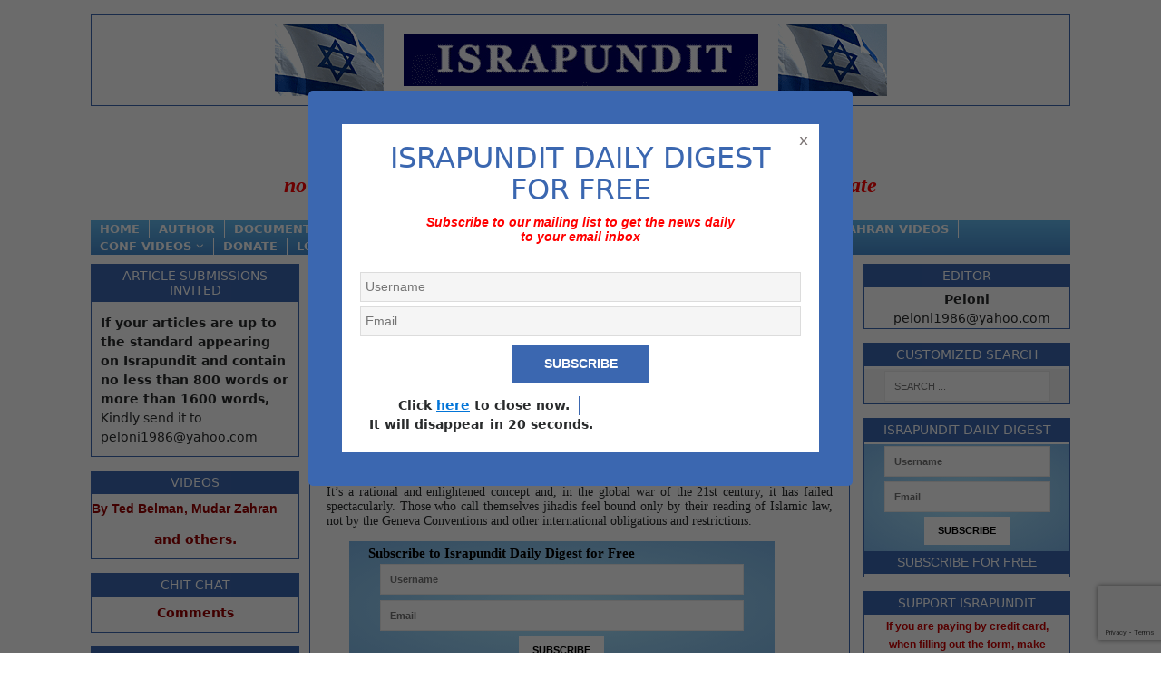

--- FILE ---
content_type: text/html; charset=utf-8
request_url: https://www.google.com/recaptcha/api2/anchor?ar=1&k=6LfRgDgqAAAAAI5u7VIm4C_BXBblWMy4vheaWmIG&co=aHR0cHM6Ly93d3cuaXNyYXB1bmRpdC5vcmc6NDQz&hl=en&v=N67nZn4AqZkNcbeMu4prBgzg&size=invisible&anchor-ms=20000&execute-ms=30000&cb=49n69way06rq
body_size: 48623
content:
<!DOCTYPE HTML><html dir="ltr" lang="en"><head><meta http-equiv="Content-Type" content="text/html; charset=UTF-8">
<meta http-equiv="X-UA-Compatible" content="IE=edge">
<title>reCAPTCHA</title>
<style type="text/css">
/* cyrillic-ext */
@font-face {
  font-family: 'Roboto';
  font-style: normal;
  font-weight: 400;
  font-stretch: 100%;
  src: url(//fonts.gstatic.com/s/roboto/v48/KFO7CnqEu92Fr1ME7kSn66aGLdTylUAMa3GUBHMdazTgWw.woff2) format('woff2');
  unicode-range: U+0460-052F, U+1C80-1C8A, U+20B4, U+2DE0-2DFF, U+A640-A69F, U+FE2E-FE2F;
}
/* cyrillic */
@font-face {
  font-family: 'Roboto';
  font-style: normal;
  font-weight: 400;
  font-stretch: 100%;
  src: url(//fonts.gstatic.com/s/roboto/v48/KFO7CnqEu92Fr1ME7kSn66aGLdTylUAMa3iUBHMdazTgWw.woff2) format('woff2');
  unicode-range: U+0301, U+0400-045F, U+0490-0491, U+04B0-04B1, U+2116;
}
/* greek-ext */
@font-face {
  font-family: 'Roboto';
  font-style: normal;
  font-weight: 400;
  font-stretch: 100%;
  src: url(//fonts.gstatic.com/s/roboto/v48/KFO7CnqEu92Fr1ME7kSn66aGLdTylUAMa3CUBHMdazTgWw.woff2) format('woff2');
  unicode-range: U+1F00-1FFF;
}
/* greek */
@font-face {
  font-family: 'Roboto';
  font-style: normal;
  font-weight: 400;
  font-stretch: 100%;
  src: url(//fonts.gstatic.com/s/roboto/v48/KFO7CnqEu92Fr1ME7kSn66aGLdTylUAMa3-UBHMdazTgWw.woff2) format('woff2');
  unicode-range: U+0370-0377, U+037A-037F, U+0384-038A, U+038C, U+038E-03A1, U+03A3-03FF;
}
/* math */
@font-face {
  font-family: 'Roboto';
  font-style: normal;
  font-weight: 400;
  font-stretch: 100%;
  src: url(//fonts.gstatic.com/s/roboto/v48/KFO7CnqEu92Fr1ME7kSn66aGLdTylUAMawCUBHMdazTgWw.woff2) format('woff2');
  unicode-range: U+0302-0303, U+0305, U+0307-0308, U+0310, U+0312, U+0315, U+031A, U+0326-0327, U+032C, U+032F-0330, U+0332-0333, U+0338, U+033A, U+0346, U+034D, U+0391-03A1, U+03A3-03A9, U+03B1-03C9, U+03D1, U+03D5-03D6, U+03F0-03F1, U+03F4-03F5, U+2016-2017, U+2034-2038, U+203C, U+2040, U+2043, U+2047, U+2050, U+2057, U+205F, U+2070-2071, U+2074-208E, U+2090-209C, U+20D0-20DC, U+20E1, U+20E5-20EF, U+2100-2112, U+2114-2115, U+2117-2121, U+2123-214F, U+2190, U+2192, U+2194-21AE, U+21B0-21E5, U+21F1-21F2, U+21F4-2211, U+2213-2214, U+2216-22FF, U+2308-230B, U+2310, U+2319, U+231C-2321, U+2336-237A, U+237C, U+2395, U+239B-23B7, U+23D0, U+23DC-23E1, U+2474-2475, U+25AF, U+25B3, U+25B7, U+25BD, U+25C1, U+25CA, U+25CC, U+25FB, U+266D-266F, U+27C0-27FF, U+2900-2AFF, U+2B0E-2B11, U+2B30-2B4C, U+2BFE, U+3030, U+FF5B, U+FF5D, U+1D400-1D7FF, U+1EE00-1EEFF;
}
/* symbols */
@font-face {
  font-family: 'Roboto';
  font-style: normal;
  font-weight: 400;
  font-stretch: 100%;
  src: url(//fonts.gstatic.com/s/roboto/v48/KFO7CnqEu92Fr1ME7kSn66aGLdTylUAMaxKUBHMdazTgWw.woff2) format('woff2');
  unicode-range: U+0001-000C, U+000E-001F, U+007F-009F, U+20DD-20E0, U+20E2-20E4, U+2150-218F, U+2190, U+2192, U+2194-2199, U+21AF, U+21E6-21F0, U+21F3, U+2218-2219, U+2299, U+22C4-22C6, U+2300-243F, U+2440-244A, U+2460-24FF, U+25A0-27BF, U+2800-28FF, U+2921-2922, U+2981, U+29BF, U+29EB, U+2B00-2BFF, U+4DC0-4DFF, U+FFF9-FFFB, U+10140-1018E, U+10190-1019C, U+101A0, U+101D0-101FD, U+102E0-102FB, U+10E60-10E7E, U+1D2C0-1D2D3, U+1D2E0-1D37F, U+1F000-1F0FF, U+1F100-1F1AD, U+1F1E6-1F1FF, U+1F30D-1F30F, U+1F315, U+1F31C, U+1F31E, U+1F320-1F32C, U+1F336, U+1F378, U+1F37D, U+1F382, U+1F393-1F39F, U+1F3A7-1F3A8, U+1F3AC-1F3AF, U+1F3C2, U+1F3C4-1F3C6, U+1F3CA-1F3CE, U+1F3D4-1F3E0, U+1F3ED, U+1F3F1-1F3F3, U+1F3F5-1F3F7, U+1F408, U+1F415, U+1F41F, U+1F426, U+1F43F, U+1F441-1F442, U+1F444, U+1F446-1F449, U+1F44C-1F44E, U+1F453, U+1F46A, U+1F47D, U+1F4A3, U+1F4B0, U+1F4B3, U+1F4B9, U+1F4BB, U+1F4BF, U+1F4C8-1F4CB, U+1F4D6, U+1F4DA, U+1F4DF, U+1F4E3-1F4E6, U+1F4EA-1F4ED, U+1F4F7, U+1F4F9-1F4FB, U+1F4FD-1F4FE, U+1F503, U+1F507-1F50B, U+1F50D, U+1F512-1F513, U+1F53E-1F54A, U+1F54F-1F5FA, U+1F610, U+1F650-1F67F, U+1F687, U+1F68D, U+1F691, U+1F694, U+1F698, U+1F6AD, U+1F6B2, U+1F6B9-1F6BA, U+1F6BC, U+1F6C6-1F6CF, U+1F6D3-1F6D7, U+1F6E0-1F6EA, U+1F6F0-1F6F3, U+1F6F7-1F6FC, U+1F700-1F7FF, U+1F800-1F80B, U+1F810-1F847, U+1F850-1F859, U+1F860-1F887, U+1F890-1F8AD, U+1F8B0-1F8BB, U+1F8C0-1F8C1, U+1F900-1F90B, U+1F93B, U+1F946, U+1F984, U+1F996, U+1F9E9, U+1FA00-1FA6F, U+1FA70-1FA7C, U+1FA80-1FA89, U+1FA8F-1FAC6, U+1FACE-1FADC, U+1FADF-1FAE9, U+1FAF0-1FAF8, U+1FB00-1FBFF;
}
/* vietnamese */
@font-face {
  font-family: 'Roboto';
  font-style: normal;
  font-weight: 400;
  font-stretch: 100%;
  src: url(//fonts.gstatic.com/s/roboto/v48/KFO7CnqEu92Fr1ME7kSn66aGLdTylUAMa3OUBHMdazTgWw.woff2) format('woff2');
  unicode-range: U+0102-0103, U+0110-0111, U+0128-0129, U+0168-0169, U+01A0-01A1, U+01AF-01B0, U+0300-0301, U+0303-0304, U+0308-0309, U+0323, U+0329, U+1EA0-1EF9, U+20AB;
}
/* latin-ext */
@font-face {
  font-family: 'Roboto';
  font-style: normal;
  font-weight: 400;
  font-stretch: 100%;
  src: url(//fonts.gstatic.com/s/roboto/v48/KFO7CnqEu92Fr1ME7kSn66aGLdTylUAMa3KUBHMdazTgWw.woff2) format('woff2');
  unicode-range: U+0100-02BA, U+02BD-02C5, U+02C7-02CC, U+02CE-02D7, U+02DD-02FF, U+0304, U+0308, U+0329, U+1D00-1DBF, U+1E00-1E9F, U+1EF2-1EFF, U+2020, U+20A0-20AB, U+20AD-20C0, U+2113, U+2C60-2C7F, U+A720-A7FF;
}
/* latin */
@font-face {
  font-family: 'Roboto';
  font-style: normal;
  font-weight: 400;
  font-stretch: 100%;
  src: url(//fonts.gstatic.com/s/roboto/v48/KFO7CnqEu92Fr1ME7kSn66aGLdTylUAMa3yUBHMdazQ.woff2) format('woff2');
  unicode-range: U+0000-00FF, U+0131, U+0152-0153, U+02BB-02BC, U+02C6, U+02DA, U+02DC, U+0304, U+0308, U+0329, U+2000-206F, U+20AC, U+2122, U+2191, U+2193, U+2212, U+2215, U+FEFF, U+FFFD;
}
/* cyrillic-ext */
@font-face {
  font-family: 'Roboto';
  font-style: normal;
  font-weight: 500;
  font-stretch: 100%;
  src: url(//fonts.gstatic.com/s/roboto/v48/KFO7CnqEu92Fr1ME7kSn66aGLdTylUAMa3GUBHMdazTgWw.woff2) format('woff2');
  unicode-range: U+0460-052F, U+1C80-1C8A, U+20B4, U+2DE0-2DFF, U+A640-A69F, U+FE2E-FE2F;
}
/* cyrillic */
@font-face {
  font-family: 'Roboto';
  font-style: normal;
  font-weight: 500;
  font-stretch: 100%;
  src: url(//fonts.gstatic.com/s/roboto/v48/KFO7CnqEu92Fr1ME7kSn66aGLdTylUAMa3iUBHMdazTgWw.woff2) format('woff2');
  unicode-range: U+0301, U+0400-045F, U+0490-0491, U+04B0-04B1, U+2116;
}
/* greek-ext */
@font-face {
  font-family: 'Roboto';
  font-style: normal;
  font-weight: 500;
  font-stretch: 100%;
  src: url(//fonts.gstatic.com/s/roboto/v48/KFO7CnqEu92Fr1ME7kSn66aGLdTylUAMa3CUBHMdazTgWw.woff2) format('woff2');
  unicode-range: U+1F00-1FFF;
}
/* greek */
@font-face {
  font-family: 'Roboto';
  font-style: normal;
  font-weight: 500;
  font-stretch: 100%;
  src: url(//fonts.gstatic.com/s/roboto/v48/KFO7CnqEu92Fr1ME7kSn66aGLdTylUAMa3-UBHMdazTgWw.woff2) format('woff2');
  unicode-range: U+0370-0377, U+037A-037F, U+0384-038A, U+038C, U+038E-03A1, U+03A3-03FF;
}
/* math */
@font-face {
  font-family: 'Roboto';
  font-style: normal;
  font-weight: 500;
  font-stretch: 100%;
  src: url(//fonts.gstatic.com/s/roboto/v48/KFO7CnqEu92Fr1ME7kSn66aGLdTylUAMawCUBHMdazTgWw.woff2) format('woff2');
  unicode-range: U+0302-0303, U+0305, U+0307-0308, U+0310, U+0312, U+0315, U+031A, U+0326-0327, U+032C, U+032F-0330, U+0332-0333, U+0338, U+033A, U+0346, U+034D, U+0391-03A1, U+03A3-03A9, U+03B1-03C9, U+03D1, U+03D5-03D6, U+03F0-03F1, U+03F4-03F5, U+2016-2017, U+2034-2038, U+203C, U+2040, U+2043, U+2047, U+2050, U+2057, U+205F, U+2070-2071, U+2074-208E, U+2090-209C, U+20D0-20DC, U+20E1, U+20E5-20EF, U+2100-2112, U+2114-2115, U+2117-2121, U+2123-214F, U+2190, U+2192, U+2194-21AE, U+21B0-21E5, U+21F1-21F2, U+21F4-2211, U+2213-2214, U+2216-22FF, U+2308-230B, U+2310, U+2319, U+231C-2321, U+2336-237A, U+237C, U+2395, U+239B-23B7, U+23D0, U+23DC-23E1, U+2474-2475, U+25AF, U+25B3, U+25B7, U+25BD, U+25C1, U+25CA, U+25CC, U+25FB, U+266D-266F, U+27C0-27FF, U+2900-2AFF, U+2B0E-2B11, U+2B30-2B4C, U+2BFE, U+3030, U+FF5B, U+FF5D, U+1D400-1D7FF, U+1EE00-1EEFF;
}
/* symbols */
@font-face {
  font-family: 'Roboto';
  font-style: normal;
  font-weight: 500;
  font-stretch: 100%;
  src: url(//fonts.gstatic.com/s/roboto/v48/KFO7CnqEu92Fr1ME7kSn66aGLdTylUAMaxKUBHMdazTgWw.woff2) format('woff2');
  unicode-range: U+0001-000C, U+000E-001F, U+007F-009F, U+20DD-20E0, U+20E2-20E4, U+2150-218F, U+2190, U+2192, U+2194-2199, U+21AF, U+21E6-21F0, U+21F3, U+2218-2219, U+2299, U+22C4-22C6, U+2300-243F, U+2440-244A, U+2460-24FF, U+25A0-27BF, U+2800-28FF, U+2921-2922, U+2981, U+29BF, U+29EB, U+2B00-2BFF, U+4DC0-4DFF, U+FFF9-FFFB, U+10140-1018E, U+10190-1019C, U+101A0, U+101D0-101FD, U+102E0-102FB, U+10E60-10E7E, U+1D2C0-1D2D3, U+1D2E0-1D37F, U+1F000-1F0FF, U+1F100-1F1AD, U+1F1E6-1F1FF, U+1F30D-1F30F, U+1F315, U+1F31C, U+1F31E, U+1F320-1F32C, U+1F336, U+1F378, U+1F37D, U+1F382, U+1F393-1F39F, U+1F3A7-1F3A8, U+1F3AC-1F3AF, U+1F3C2, U+1F3C4-1F3C6, U+1F3CA-1F3CE, U+1F3D4-1F3E0, U+1F3ED, U+1F3F1-1F3F3, U+1F3F5-1F3F7, U+1F408, U+1F415, U+1F41F, U+1F426, U+1F43F, U+1F441-1F442, U+1F444, U+1F446-1F449, U+1F44C-1F44E, U+1F453, U+1F46A, U+1F47D, U+1F4A3, U+1F4B0, U+1F4B3, U+1F4B9, U+1F4BB, U+1F4BF, U+1F4C8-1F4CB, U+1F4D6, U+1F4DA, U+1F4DF, U+1F4E3-1F4E6, U+1F4EA-1F4ED, U+1F4F7, U+1F4F9-1F4FB, U+1F4FD-1F4FE, U+1F503, U+1F507-1F50B, U+1F50D, U+1F512-1F513, U+1F53E-1F54A, U+1F54F-1F5FA, U+1F610, U+1F650-1F67F, U+1F687, U+1F68D, U+1F691, U+1F694, U+1F698, U+1F6AD, U+1F6B2, U+1F6B9-1F6BA, U+1F6BC, U+1F6C6-1F6CF, U+1F6D3-1F6D7, U+1F6E0-1F6EA, U+1F6F0-1F6F3, U+1F6F7-1F6FC, U+1F700-1F7FF, U+1F800-1F80B, U+1F810-1F847, U+1F850-1F859, U+1F860-1F887, U+1F890-1F8AD, U+1F8B0-1F8BB, U+1F8C0-1F8C1, U+1F900-1F90B, U+1F93B, U+1F946, U+1F984, U+1F996, U+1F9E9, U+1FA00-1FA6F, U+1FA70-1FA7C, U+1FA80-1FA89, U+1FA8F-1FAC6, U+1FACE-1FADC, U+1FADF-1FAE9, U+1FAF0-1FAF8, U+1FB00-1FBFF;
}
/* vietnamese */
@font-face {
  font-family: 'Roboto';
  font-style: normal;
  font-weight: 500;
  font-stretch: 100%;
  src: url(//fonts.gstatic.com/s/roboto/v48/KFO7CnqEu92Fr1ME7kSn66aGLdTylUAMa3OUBHMdazTgWw.woff2) format('woff2');
  unicode-range: U+0102-0103, U+0110-0111, U+0128-0129, U+0168-0169, U+01A0-01A1, U+01AF-01B0, U+0300-0301, U+0303-0304, U+0308-0309, U+0323, U+0329, U+1EA0-1EF9, U+20AB;
}
/* latin-ext */
@font-face {
  font-family: 'Roboto';
  font-style: normal;
  font-weight: 500;
  font-stretch: 100%;
  src: url(//fonts.gstatic.com/s/roboto/v48/KFO7CnqEu92Fr1ME7kSn66aGLdTylUAMa3KUBHMdazTgWw.woff2) format('woff2');
  unicode-range: U+0100-02BA, U+02BD-02C5, U+02C7-02CC, U+02CE-02D7, U+02DD-02FF, U+0304, U+0308, U+0329, U+1D00-1DBF, U+1E00-1E9F, U+1EF2-1EFF, U+2020, U+20A0-20AB, U+20AD-20C0, U+2113, U+2C60-2C7F, U+A720-A7FF;
}
/* latin */
@font-face {
  font-family: 'Roboto';
  font-style: normal;
  font-weight: 500;
  font-stretch: 100%;
  src: url(//fonts.gstatic.com/s/roboto/v48/KFO7CnqEu92Fr1ME7kSn66aGLdTylUAMa3yUBHMdazQ.woff2) format('woff2');
  unicode-range: U+0000-00FF, U+0131, U+0152-0153, U+02BB-02BC, U+02C6, U+02DA, U+02DC, U+0304, U+0308, U+0329, U+2000-206F, U+20AC, U+2122, U+2191, U+2193, U+2212, U+2215, U+FEFF, U+FFFD;
}
/* cyrillic-ext */
@font-face {
  font-family: 'Roboto';
  font-style: normal;
  font-weight: 900;
  font-stretch: 100%;
  src: url(//fonts.gstatic.com/s/roboto/v48/KFO7CnqEu92Fr1ME7kSn66aGLdTylUAMa3GUBHMdazTgWw.woff2) format('woff2');
  unicode-range: U+0460-052F, U+1C80-1C8A, U+20B4, U+2DE0-2DFF, U+A640-A69F, U+FE2E-FE2F;
}
/* cyrillic */
@font-face {
  font-family: 'Roboto';
  font-style: normal;
  font-weight: 900;
  font-stretch: 100%;
  src: url(//fonts.gstatic.com/s/roboto/v48/KFO7CnqEu92Fr1ME7kSn66aGLdTylUAMa3iUBHMdazTgWw.woff2) format('woff2');
  unicode-range: U+0301, U+0400-045F, U+0490-0491, U+04B0-04B1, U+2116;
}
/* greek-ext */
@font-face {
  font-family: 'Roboto';
  font-style: normal;
  font-weight: 900;
  font-stretch: 100%;
  src: url(//fonts.gstatic.com/s/roboto/v48/KFO7CnqEu92Fr1ME7kSn66aGLdTylUAMa3CUBHMdazTgWw.woff2) format('woff2');
  unicode-range: U+1F00-1FFF;
}
/* greek */
@font-face {
  font-family: 'Roboto';
  font-style: normal;
  font-weight: 900;
  font-stretch: 100%;
  src: url(//fonts.gstatic.com/s/roboto/v48/KFO7CnqEu92Fr1ME7kSn66aGLdTylUAMa3-UBHMdazTgWw.woff2) format('woff2');
  unicode-range: U+0370-0377, U+037A-037F, U+0384-038A, U+038C, U+038E-03A1, U+03A3-03FF;
}
/* math */
@font-face {
  font-family: 'Roboto';
  font-style: normal;
  font-weight: 900;
  font-stretch: 100%;
  src: url(//fonts.gstatic.com/s/roboto/v48/KFO7CnqEu92Fr1ME7kSn66aGLdTylUAMawCUBHMdazTgWw.woff2) format('woff2');
  unicode-range: U+0302-0303, U+0305, U+0307-0308, U+0310, U+0312, U+0315, U+031A, U+0326-0327, U+032C, U+032F-0330, U+0332-0333, U+0338, U+033A, U+0346, U+034D, U+0391-03A1, U+03A3-03A9, U+03B1-03C9, U+03D1, U+03D5-03D6, U+03F0-03F1, U+03F4-03F5, U+2016-2017, U+2034-2038, U+203C, U+2040, U+2043, U+2047, U+2050, U+2057, U+205F, U+2070-2071, U+2074-208E, U+2090-209C, U+20D0-20DC, U+20E1, U+20E5-20EF, U+2100-2112, U+2114-2115, U+2117-2121, U+2123-214F, U+2190, U+2192, U+2194-21AE, U+21B0-21E5, U+21F1-21F2, U+21F4-2211, U+2213-2214, U+2216-22FF, U+2308-230B, U+2310, U+2319, U+231C-2321, U+2336-237A, U+237C, U+2395, U+239B-23B7, U+23D0, U+23DC-23E1, U+2474-2475, U+25AF, U+25B3, U+25B7, U+25BD, U+25C1, U+25CA, U+25CC, U+25FB, U+266D-266F, U+27C0-27FF, U+2900-2AFF, U+2B0E-2B11, U+2B30-2B4C, U+2BFE, U+3030, U+FF5B, U+FF5D, U+1D400-1D7FF, U+1EE00-1EEFF;
}
/* symbols */
@font-face {
  font-family: 'Roboto';
  font-style: normal;
  font-weight: 900;
  font-stretch: 100%;
  src: url(//fonts.gstatic.com/s/roboto/v48/KFO7CnqEu92Fr1ME7kSn66aGLdTylUAMaxKUBHMdazTgWw.woff2) format('woff2');
  unicode-range: U+0001-000C, U+000E-001F, U+007F-009F, U+20DD-20E0, U+20E2-20E4, U+2150-218F, U+2190, U+2192, U+2194-2199, U+21AF, U+21E6-21F0, U+21F3, U+2218-2219, U+2299, U+22C4-22C6, U+2300-243F, U+2440-244A, U+2460-24FF, U+25A0-27BF, U+2800-28FF, U+2921-2922, U+2981, U+29BF, U+29EB, U+2B00-2BFF, U+4DC0-4DFF, U+FFF9-FFFB, U+10140-1018E, U+10190-1019C, U+101A0, U+101D0-101FD, U+102E0-102FB, U+10E60-10E7E, U+1D2C0-1D2D3, U+1D2E0-1D37F, U+1F000-1F0FF, U+1F100-1F1AD, U+1F1E6-1F1FF, U+1F30D-1F30F, U+1F315, U+1F31C, U+1F31E, U+1F320-1F32C, U+1F336, U+1F378, U+1F37D, U+1F382, U+1F393-1F39F, U+1F3A7-1F3A8, U+1F3AC-1F3AF, U+1F3C2, U+1F3C4-1F3C6, U+1F3CA-1F3CE, U+1F3D4-1F3E0, U+1F3ED, U+1F3F1-1F3F3, U+1F3F5-1F3F7, U+1F408, U+1F415, U+1F41F, U+1F426, U+1F43F, U+1F441-1F442, U+1F444, U+1F446-1F449, U+1F44C-1F44E, U+1F453, U+1F46A, U+1F47D, U+1F4A3, U+1F4B0, U+1F4B3, U+1F4B9, U+1F4BB, U+1F4BF, U+1F4C8-1F4CB, U+1F4D6, U+1F4DA, U+1F4DF, U+1F4E3-1F4E6, U+1F4EA-1F4ED, U+1F4F7, U+1F4F9-1F4FB, U+1F4FD-1F4FE, U+1F503, U+1F507-1F50B, U+1F50D, U+1F512-1F513, U+1F53E-1F54A, U+1F54F-1F5FA, U+1F610, U+1F650-1F67F, U+1F687, U+1F68D, U+1F691, U+1F694, U+1F698, U+1F6AD, U+1F6B2, U+1F6B9-1F6BA, U+1F6BC, U+1F6C6-1F6CF, U+1F6D3-1F6D7, U+1F6E0-1F6EA, U+1F6F0-1F6F3, U+1F6F7-1F6FC, U+1F700-1F7FF, U+1F800-1F80B, U+1F810-1F847, U+1F850-1F859, U+1F860-1F887, U+1F890-1F8AD, U+1F8B0-1F8BB, U+1F8C0-1F8C1, U+1F900-1F90B, U+1F93B, U+1F946, U+1F984, U+1F996, U+1F9E9, U+1FA00-1FA6F, U+1FA70-1FA7C, U+1FA80-1FA89, U+1FA8F-1FAC6, U+1FACE-1FADC, U+1FADF-1FAE9, U+1FAF0-1FAF8, U+1FB00-1FBFF;
}
/* vietnamese */
@font-face {
  font-family: 'Roboto';
  font-style: normal;
  font-weight: 900;
  font-stretch: 100%;
  src: url(//fonts.gstatic.com/s/roboto/v48/KFO7CnqEu92Fr1ME7kSn66aGLdTylUAMa3OUBHMdazTgWw.woff2) format('woff2');
  unicode-range: U+0102-0103, U+0110-0111, U+0128-0129, U+0168-0169, U+01A0-01A1, U+01AF-01B0, U+0300-0301, U+0303-0304, U+0308-0309, U+0323, U+0329, U+1EA0-1EF9, U+20AB;
}
/* latin-ext */
@font-face {
  font-family: 'Roboto';
  font-style: normal;
  font-weight: 900;
  font-stretch: 100%;
  src: url(//fonts.gstatic.com/s/roboto/v48/KFO7CnqEu92Fr1ME7kSn66aGLdTylUAMa3KUBHMdazTgWw.woff2) format('woff2');
  unicode-range: U+0100-02BA, U+02BD-02C5, U+02C7-02CC, U+02CE-02D7, U+02DD-02FF, U+0304, U+0308, U+0329, U+1D00-1DBF, U+1E00-1E9F, U+1EF2-1EFF, U+2020, U+20A0-20AB, U+20AD-20C0, U+2113, U+2C60-2C7F, U+A720-A7FF;
}
/* latin */
@font-face {
  font-family: 'Roboto';
  font-style: normal;
  font-weight: 900;
  font-stretch: 100%;
  src: url(//fonts.gstatic.com/s/roboto/v48/KFO7CnqEu92Fr1ME7kSn66aGLdTylUAMa3yUBHMdazQ.woff2) format('woff2');
  unicode-range: U+0000-00FF, U+0131, U+0152-0153, U+02BB-02BC, U+02C6, U+02DA, U+02DC, U+0304, U+0308, U+0329, U+2000-206F, U+20AC, U+2122, U+2191, U+2193, U+2212, U+2215, U+FEFF, U+FFFD;
}

</style>
<link rel="stylesheet" type="text/css" href="https://www.gstatic.com/recaptcha/releases/N67nZn4AqZkNcbeMu4prBgzg/styles__ltr.css">
<script nonce="bO2GcEN-hVhAE3d7p6Vb7A" type="text/javascript">window['__recaptcha_api'] = 'https://www.google.com/recaptcha/api2/';</script>
<script type="text/javascript" src="https://www.gstatic.com/recaptcha/releases/N67nZn4AqZkNcbeMu4prBgzg/recaptcha__en.js" nonce="bO2GcEN-hVhAE3d7p6Vb7A">
      
    </script></head>
<body><div id="rc-anchor-alert" class="rc-anchor-alert"></div>
<input type="hidden" id="recaptcha-token" value="[base64]">
<script type="text/javascript" nonce="bO2GcEN-hVhAE3d7p6Vb7A">
      recaptcha.anchor.Main.init("[\x22ainput\x22,[\x22bgdata\x22,\x22\x22,\[base64]/[base64]/[base64]/[base64]/[base64]/UltsKytdPUU6KEU8MjA0OD9SW2wrK109RT4+NnwxOTI6KChFJjY0NTEyKT09NTUyOTYmJk0rMTxjLmxlbmd0aCYmKGMuY2hhckNvZGVBdChNKzEpJjY0NTEyKT09NTYzMjA/[base64]/[base64]/[base64]/[base64]/[base64]/[base64]/[base64]\x22,\[base64]\x22,\x22eXrCj8ORwr/Ds8KIFGnDv8OdwpXCs3xlTFLCisO/FcKbM3fDq8OrEsOROm/DmsOdDcK2cRPDi8KYC8ODw7wQw6NGwrbCpcOWB8K0w6gcw4paf2XCqsO/YsKDwrDCusOSwpN9w4PCrcOxZUoswo3DmcO0wo15w4nDtMKIw5UBwoDClXrDondIJgdTw7MIwq/ClUjCgSTCkEZfdUEZYsOaEMOfwpHClD/Dlw3CnsOoR2U8e8KtXDExw6wXR2RgwqglwoTCrcKbw7XDtcOoaTRGw6LCpMOxw6NXCcK5NgDCusOnw5glwqI/QAjDpsOmLwNgNAnDlC/[base64]/CikDDgRAWw51/GMOdwqBjw5rCu25/w6HDqcK6woJEMcK0wr3Cg1/DmMKZw6ZANSoVwrDCsMOkwqPCujI5SWk3J3PCp8KNwr/CuMOywpB+w6Ilw7fCisOZw7VmU1/CvGnDgnBfdH/[base64]/w481N8OFwowBBD3Ds8KVQsOAw6bDjsOcwqLChg/DqsOHw6lpH8ORZsOQfA7CuB7CgMKQCl7Dk8KKHcKEAUjDrMOGOBcIw4PDjsKfAsO2IkzChSHDiMK6wq3DmFkdXmI/wrk6wrc2w5zCm1jDvcKewoLDpQQCOh0Pwp83Ihc2TxjCgMObB8KkJ0VQDibDgsKJKEfDs8KrTV7DqsOhDcOpwoMtwpQaXiTCosKSwrPChsO0w7nDrMOHw7zChMOQwr/CoMOWRsOqVxDDgEvCrsOQScOpwrIdWSJPCSXDtw8ieEHCty0uw5M4fVhyBsKdwpHDq8Ouwq7Cq1bDqGLCjEFuXMOFS8KawplcMGHCml1nw5ZqwozCnDlwwqvCrj7Dj3ImfSzDoQbDuyZ2w70/[base64]/w4vCoWPChR99F0xzZR9Twq/Co8ObNMKbeQ4+a8KowrfCosO+w5vChsOrwroHGwvDpBMiw5guacOPwqPDsUvDi8Klwr4Fw5HCo8KBVDHDosKhw4XDtmQnFXfCvMO9w7hPMFV0XMKDw6fCuMO1Okctwq/Cs8Ovw43Ct8KowqVtHsOYV8OYw6U+w5nDikB3YAphAcOVRmLCqcObL0csw5vCpMKxw6ZmDSfCgA3CrcOcJsOGRwnCiydewoJwNi7DgcOiaMKlK3RLTsKlPkR/[base64]/CgMOjw7FQTFrCrsO/wpVUS8K5w53DuXnDgGRDwosXw4Irw7nCg3hRw5rDmVLDp8Oubn8sKEQhw6/DoUQYw6lpEwoOdj58wqFLw73ChyHDkQ3CpW5Tw4EdwrU/w4F1T8KKPG/DsGrDrcOqwo51HGFmwoHChRITd8ODXMKdPMOUEE4ILsKaGh1+wpQSwodPf8KZwr/CosK8ScOTw73DklxYDE7CgXzDtsKJfG/DicO+YCdUFsOVw5QCFEjDvFvCkQXDpcKqJEbChMO7wowOChA9D1/[base64]/Cs1FgwpACw7l4w4XCiMOWKHnChcKJwqzDqWrDvcKPwovDlcKoW8KUw77DqTkUasOLw44iG24WwqLDqzzDpDUpV0XCrDnCtFRCEsKBAxEQwrg5w553wo/CoTPDtADDiMOEaiwTWsOpaEzDt11de2BrwpHCtcOfOTI5UcKvasOjw68TwrTCo8OAw4BnYwkXPglpTsOUQ8KLd8O9AjfDn1LDpFjCkXsNWisBw6xNCl/CsBw3IMKTwooqacK0wpURwp5Cw6LCuMKFwpHDoDzCk23CsgVXw7V+wp3DksOvw5nCnj0awoXDkGPCvMKaw4gOw7DCn0jCr01RXWlZIhHCvcK4w6tlwqbDmy7DiMOMwpo5wpPDlcKUC8KWGMO8UxjCkikuw4/CjMO/[base64]/[base64]/DmUHCsMKZw5zDhnkzY8Omw6XDt8OGT8O5w7Blw5rDksKKGcKCSsKKwrHDsMO9IBE+wqc/PsKHMMOYw4zDsMKyPxNxGsKqbMOtw6cLwq/Dh8OyPsO/[base64]/Cs2fCpsOXJ8Ksw6wJIMKqBS3DmcKfw53Dl2DDtGbDsmcfwrjCs2vDgsOWRsOrbGRDA0rDqcKGwqxWwqk+w79qwonDoMKmc8KrU8KewoJUTiZbe8O4EnITwoleIxMMwqUkw7FIRwRDVz5Iw6bDoyrDmyvCucOPwosQw4vCs0PDmcO/aVvDpmZ/w6XComtLQ27DoABswrvDoUV4w5TCoMO1w7rCoBnDpSPDmHJ1UDIOw7vCkxo2wobCpMOBworDgFE7w7wcFQvClgRDwrvDhMOzIDDDjsOXYQPDnxLCmcOew4HClMK2woHDlMOAbU7CiMKYPTciHcKbwrXDqSUSWX8KacKLMsKHb3/[base64]/CnlXDpsKLYjAzOxrChMKEw7I4woEGfgjCvsK3wrPDssODw5XCpzvDpMO1w48FwrnDuMKEw4tELX3DqMKkYsOFPcKOacKRTMK0ecKpaQcbTSvCjkvCtsOqTkzCi8KMw5rCv8OHw57ClxPDqSQwwqPCtl8zGgHDoXoewqnCqT/DnTQ3VjDDpD9fGsK8w6UZJnnCo8O4DsOKwq3CisOiwp/DqsOAwocbwpYGwrXClQ9zEmQNIMKdwrlPw5VnwoNpwqzCl8O6OsKZA8OgbURKenQcwo52AMKBIcOMWsO3w4sLw65zw4DClCMIDMOyw4zCm8OUwqYBw6jCs3bDhMKHGcKYI0M6XEHCuMOgw73DjMKcwpnCjinDn0Y/wrw0fMK0wpjDijXCkMKRRMKdeiDCkMOaIx8lw6LDssKZb0HCuwE+wqHDv2EgC1soGU5KwpFPUjJOw5jCnipyKD/[base64]/[base64]/[base64]/CtDI5P05wCcO8w7k/woN5e30ew6DDuW/CtcOgaMOjQzrCnMKawoAAwo0zcsOII1DDtUTDtsOswrFOSMKJXGUWw7XDscO3w4dpw6jDtsOiecOCFRlzwrt3LVEBwpNVwpDClQbDjQPCv8KdwrvDlsKUdT7DpMK+Sn1sw5rCv3wnw7o/XAttw43DgsOnw6TDi8KYd8KewrbDmsO+fcO8X8OIN8OLw7AIFMO4dsK7DMOqWU/[base64]/DqQxAesKDfG9Mw4vDp0HCuMOkwpB/EA8Gw44uw6fClcOQwqfDhsKhw6sML8O/w5RYwq/DicOrVsKAwpIdbHLCuw3DtsOFwq/[base64]/CpcO/[base64]/[base64]/DsXodUMKgCCtkaDjDncOPw7DCr8O9CsOwIWEIwpl5DTLCkcONck7ChMOBNcK3X2DCisKuBx8vB8OjJELDvcOQIMK/w6LChxp8wr/ComInCcOJP8OLQXwxwpTDni17w5ElEwocPHYQMMKxawAcw5odw6vCjQEpdSTClzvCgMKZYkAUw6QrwrBwE8OmK3Aiw5HDjMKDw5kyw5vDtGDDo8OsfyI1SWoqw5Q/ecK/w4/DvD4Uw6XCjxkMXh3DkMOsw6TCv8KvwpkRwq7DmDpQwp3Ch8O0F8KmwrARwrXDqBbDjMOWFiR1GMKlwpcwaWwDw6gyIEA0HsOiV8Ozw5jCgMOOThxgJQkoecK1w6Vqw7N9cA7Cgi4Cw6zDn1Uhwr83w63CnkI8X13CrcOaw55mLsOswpLDj1nCl8O/wqXDoMKgG8O4wr/DsXEYw6wZAcKdw6zDm8OWH34ew6nDgXnCncO7NhPDjsK7wojDtMOdw63DpT3DhMKWw6bDmXUmNxMODxBvEcKJBXVDciJ6dyzCohjCnRh4w7/DqTcWBsOww6UZw6TCiRjDsgzDpMKAw6llKxMlSsOUQhfCgMOVIDXDnMObw6J/[base64]/CkSULU2vCosOOwowBwrbDsMKIw4J9Y3thwpLDk8O9wpfCocKGwoBMXsONw4bDusKxY8OCNsOMJT9KZ8Oiw67CkQ06woXDlGAfw7VKw7TDgTFjbcKnIMOJHMKWQ8KIw4A/CMKBJj/DucKzB8K5w78vSG/DrsKyw6vDji/DjHYqdigvHXp3w4/Dqk7DsQ/Dv8OzNmLCsAfDrkLCoxLCjcKvwo4Nw5gAT0YZwqLCn3s+w47Du8O2w5/[base64]/CtcOtwoZtWX/DtcKlbwXDpMONWcO1wrrDnBArwqHCqEMFw4YsEcKpHW3Ch1/[base64]/CkFdAwqY6wpzDgRrCuiMKwql5woHCtgnCosOcVVHCog3CksOfworDtcK3E0PDrMO+w6UbwrDDjsKLw7TDrhFkOWoCw78Iw48XDynCgilQwrbCp8O/TBYbCcKxwp7CgkMwwqRQVcOFwpQydinCl1PDrMKTTMKAcBMRFMKxw712w4DDgVtyJFpGGTB8w7fDvlUAwoYRwpduFHzDnMOtwoLCkCoSTsKaMcKPw7Y9I1wdw60pNsKpQ8KfX3B3Ez/[base64]/[base64]/wpHCs8OzwonDtcKzw6IBw5RlCh8oYsOxw5zDgcO1MU9BClsWw54GOzvCrcO6HcObw53DmsK3w6fDo8OoDsOIAS3CpcKBAMORHyPDqcKUwoN5wo/[base64]/S8KSRzfChMKJw6fCujzDqSXDusKsw6LCpDtXwoZvw51vwoXDocO7Vj9CRCHDqcKfNCDCvMK1w5nDmlEpw7vDkw7DrsKkwrHCgVfCozQVP1www5bCs0DCvm5jV8OWwo8GGDrDlUgLTsOIw6bDklB0wqzCssOJc2jCuETDksKiXMOYWmXDvMOnHA88RkklT3VDwq/CqhHCpBNfw7rCoA7Cv0ZgIcK/wrrDhmXCh34Dw5nDqMOyGSPClsOWfcOkI3E2Qz3DpUpgwo4Dw7zDvSLDsDQPwp/DtsKwScOYPcKPw5XCmsK/w6teIcOWCsKHO2/DqSzCm1k4JAjCt8Khwq08a15Qw4zDhlQWUgjCm30fGsKpdk1Fwo3ChXfDpnk7w58rwqpyGm7DjsK/[base64]/[base64]/DnngIwp/[base64]/CkcOzw6dlXMO+woxhw5gIwqPCm8OYEQp8LVrDjsO8w57CiBzDnMOsVMK/[base64]/DjlHDhMOhJcOhVHAiMj3DisOXw658HjbCu8OwwrHDpMKbw4IHEMOuwp5EY8KCNsO6esONw7vDucKeMm/Clh90DhI3wp86d8OvXCBTTMO/wo/Cl8OAwpQgM8O4w5fClxgBwp3Dl8OTw4jDjMKFwpAlw5fCuVXDgRPClsOQwobCtsO6wovCh8ONwoDCmcKxYXwDOsKrw5JKwo86TFHCoFfCk8K8wrfDqcOnM8Kswp3CrMO/[base64]/DlBN0wq/Cg8OwMnTCvHYRUMOhYMKzwrsATkDDvg9Bw7XCpzp8wrHDgA1dfcKyT8O/NFHCpMKrwoPDkibDlVkfA8K2w7PCj8OuNRrCocK8GMOVw4UOeGzDnVoKw6jDj3ROw6Zswql8woPCsMOkwq/[base64]/KsOAF8KOS8K0PMKsBsK9HDhdw5Nyw6DDjSkDLA4OwpnCgMK2LS58wrLDqzQiwrcow5DCtSPCpjrCtQjDnsK2c8Kbw6Aiwq46w7ggDcOfwofCgw4lQsOcSGTDoVbDrsOPcxPDjgFZbWJTRMKVAEwcwqsMwpPDpmhjw6/DuMK2w6rCrwUEWcKNwrzDlMO/wrd4w6IjLmQsQznCtgvDk37DplrCmMKfHcKEwrPCqTfCnlQ/w5YTLcOtLwPCksObwqbCi8KQLsKBBhVxwrIiwq4Pw4tSwrI3ZMK7EC4ZNxF7YMOyBlnClsKJw61CwqTCqDNkw4YzwrQNwpsPWW9BGVI2N8Olew3Cp1fDhMOBQW0vwq3DkcKmw64bwqrDsW4ETgI4w6DCjsK/[base64]/wqHChsOWwo4hNHjCnMKuw4NlagMfwp4BJ8KaO1TCgAx3aUROw69QY8OFbcKrw4g5woZUTMKhAXJhwr9vwpXDs8KxRDVCw4/[base64]/wpskw4/CssOGf8KcHlFydsOqHsK8wrwfwpFpGQDCjnoiNMObcUjCvxzDn8OswqhoRMK1d8OjwoVPwpxVw6bDpD9ow5g+w7FwTsOlC2Iuw4LCscONHwzDh8Obw7txwqp+wq8GIQLDkyrCvULDhxh+CAVkEsKyK8KNw48xLALDmsKuw67CoMK6D1rDlRTCv8OuFMOXEQ/CgMKpw6YIw6EZworDmWlVwpbCsAjCm8KCwopvFjtrw7Jqwp7Cl8OJOBrDkynDsMKTZMOGXUlKwqzDshHCoiINcsOMw6R2asKhfV5Ewp4RWcOkYsOoWcORGhEhw5kyw7LDkMO/wrrDnMOrwqlGwp/DqcKVTMOXe8OrBXzCmkXDqGbCiFAawovDqcO+w54Zw7LCg8K5LsOowopWw4DCjcKMw5vCg8KCwp7Dug/CiCXDp3gADMKzFMKeVi1Owpd8wo5vwofDhcO0HSbDkk16CMKtPhnDhEE3WcO2wpvCkMK6wobCksOOHh7DoMK+w40Nw6vDkV3CtjY2wqLDpmo2wqrDksO/AcKZwpjDu8OBEigYwrfChmk/[base64]/wrtGwoAWw6UzfTDCnsKVwozDmcOZwqU6YsOCw7/DiTYBwq3DucKswo7DlE1QLcK9wotdLG8KA8O+w5jCjcOUwrYeFQlyw4BBw67CmgHChRd1fsOvw6bCngnCi8KeRsO1esOWwrJPwrFnJD4dw77Cn3vCtcO7HcO7w646w7MCDMKIwohgwr/[base64]/CgQJ8w7bDujbDr2Yob8OLw5sTw7fCgGZLDjXDgsKCw4gdKMK8w7TDrMOCVMK6wr0HeiTCiknDgkBvw4nCol1EdMKrI1TDvSlEw7xKVMK8DMKrNsKHQ0cDw609wo1rwrU/w5plw6/Ckw0jK207JMKtw41nOsOlwoDDssOWKMKpw6nDiX9dJMOMbMKkUH/Dkh10wowdw43Cv2NiVx9Nw4rCpnA6wqhUE8Obe8OvGzsqBz5qwprCuH9jwqrCtEjCtWDDmsKrUFTCh19AP8O+w652w7URA8O9IVgGT8OFZsKIw7gNw5Q/J1VydMOjwrrDl8OsJcKSYjDCqsOjAMKSwojDiMOIw5sVwoLDicOowrtVVjUiwpDDrcO5QWrDv8OJa8OWwpUrc8OqVW53bznDoMKvEcKswqnCnsOZSlDCpx/DuU/CryJCScOkGcOhwrHCnMOXwqNYw7lgWF49LsOuwqg3L8ONbRTCrcKoeGzDrBcWB0RgFA/DosKgw5p8EhjClsORdUzCj1zDgsKgwoImH8O/wr3DgMKLdsO8RkPDicKjw4BXw4fDjcOKw4zDj3PCg3gFw6wnwqIBw6HCq8KfwrfDv8OlRMKHDMOpw6RzwrrDt8KzwppQw7vCkipBJcKSOMOjaXHClcKACVrCtsOQw5Buw7xdw4kRK8O0N8KIw40QwojDkl/[base64]/DpkLCr8OBEMO/[base64]/Cmw96PXXCo8KYMMO2OUTDuATDqBd5w5PCnhc1KcKPw4RSFi7ChcOvwonDrMOmw5bChsOMScO2FMK2c8OnSsOKw6lBdsKaKDoawrfCg0fDlMKnGMOlw742a8KnXsOJw7cew5lmwoLCj8K/CiPDqRrCoRwuwoTCh1LDtMOddMOcwrkzUcKvCwJlw4kOUMOGEyA0aGtgwrHCm8KOw6bDuX4AVcKywqJOM2TDvQFCBcOQLcKTwo1Nw6ZJw6N+w6HDscKZAcOfacKTwrbDuX/DpnIWwpfChsKOXMOKZsOZCMOWV8O7d8KYH8KefhwHesO3ezlAPGYbw79MNMOdw43CmcOiwofCnlXDvzHDlMO0U8KoZGlMwqcDGzdvAMKLwqE3IcK/w5HCicOkbV8LfsOLw6vCnEx1wqbCswnCoXAdw69pSAg+w5jDvk5PYXrCjjNtw7TCjwHCpUAgw5pDFcORw7vDhR7DqMKRw5MDwp/CqlBqwoFIX8OcbcKIR8KOBnLDijVDCU0aM8OzKhMZw5/CtkDDnMKew7zCu8KeVwE0w6hGw6F8XX8Kw43Dgh3ChMKSH33CmzLCi0PCuMKdFlQiJnUcwojCvMKrNcKhwpTCg8KCK8O3esOESxrClMOMPFDCusONOTd8w7IZERg2wrtdwqs0IsOtwrE7w5DCmMO2wq89NmPCq1djO1vDlH/[base64]/DkcK/M0LDoX0gUTsMVDomw41JwoN2w4oEw5VIWVzClkHCj8O3wrk2w4tHw6TCvG4fw47CiQPDi8KXw4TCvArDqBDCqsOYCB9HM8Olw79VwpLCtcOcwr8ywrJ4w6QjZMOlwq/Dk8KgG3rCgsODw6wzwoDDtSMcwrDDt8KAJFYXDxDCohdXfcOVeUnDkMKqwqzCtAHCi8KPw47CvcOywr4idcKWS8KVA8OjwrTDpx9zw55iwo3CkUsFAsKKWcKBQgzCnWpEIcKbwqPCm8O9FCNbBlvDsBjCuUbCnDkJE8ONG8Knc0/[base64]/[base64]/DjyPCl1rCtA0HTMO5USLDq8KbQ8OiwrBzwpTChBHClcKIwoFEw5BjwobCr0p7bcKeMn0owpZBw586wq/[base64]/Dv8KpTcO7wpVAJFBuw5JqV8OeEcKtOsOzwoQ+w5ppCMO8w6xAFsKvwoABw7NMGsKyA8O+X8OMH35awoHCh0LCvcKWwpfDjcKoRcKLbzUaGn9rZnR/w7BCMELDp8OOwrk1egUkw74WGmXCisKxwp/Cu07Cl8OQRsKmf8KdwolFOMOSWycccGImWAHDpgvDisKmUcKmw6rCqcKXUgvCgsO6QA7DgMKVKiMFWMK4ecOMwo7DuC/DoMKBw6fDocO7wojDsSRaMht9wqp/dG/DtsKmwpJow4Eswo1Hwq3DpcO8d30Fw68uwqvCkUzCmcOGdMOTV8Oywq/DhcKbZUAQwqUqaXoJA8KPw7/[base64]/CplFWwoTCkUAuw6/CqG42wrTCk2Ruf2B+YcOyw5EVHcKUC8OCRMO/UsOYZGF0wopJLD3DnMO4wrLDrTrCsRYyw5BHFcOfDsKawrTDmkZpe8Oqw6rCnD5mw5/CpsOkwppSw4rDj8K1GTDCssOpY2Uuw5bCrsKdw5gVwo40w5/DqhF9wqXDvFJ5w4rCkcOgF8K5wooFdsK/[base64]/CsE4XwpVlV8OvVHE0w6pgQH3DmsKzwpNMwrhbd3jDhXAuV8Kmw5UmLMKCMGrCnMK+woDDjAbDmMODw514w6pqeMONNsKPw5bDm8KKfTrCoMOJw5LClcOiJyPCjXbDlzZDwpRmwrTCmsOcZ1DDsh3CmsOxJQHDm8OOwpZ/F8Oiw4oDw5oBXDIaUMK2CSDCp8OZw4gKw5TCgcKuwolVGTjCjR7CtjRtwqZkw7E1bTQIw5xRWRXDrhEQw4rDgMKSFjRawo94w6M2wp/DrDLCrRTCrcOAw5nDtsKnBw9pL8Kfwo3DgiTDlTcFY8O4H8Orw5sgF8OjwoXCs8KWwrrDvsODOyF4bzPDpVnCjsOWwoPDjy03w4LCqMOuK2rCpsK7UMOvHcO1wpnDmSPClCJiOmrDtDQBwrfCj3FEXcK2SsK/SH/CkmPCp3VJU8KmMMK/wrbChiIFw6LCncKCwrhvFgvDoGBORGbCiBc6wpTDpXPCg2bCkndUwp4zwoPCsmIUFEwTUcKCO20hR8OZwoERwpMhw4wvwr4Bc1DDrCdzOcOsb8KTwqfCksO0w5/DtWNnUMK0w5wpVcO3Klk8fnQ9woZawr5IwrfDvMKDE8O0w7/Dg8OWbhMJJH7DusOTwo40w6tIwoDDhjjCgcKOwoxKwrnClA/[base64]/w7lFSi7DicOIKSPCmsORwrg/FsOWwozDnDYAVcKhMnbDqnXCvsKmeW1uw6tdH1vCqzNXw5jDqyDDnhx9w7ssw5PCsUFQEcOoTsOqwoMHwqZLwoYywqfCiMOTwpbComPDlcOjW1TDu8OiDMOqTW/[base64]/[base64]/[base64]/DtMOGw6TCqSTCh3kQw5DCkw/[base64]/[base64]/[base64]/ClBtrwpfCrBvDqsK3w5LDjx8qwrEDw4ZTw6LDtE7DrCzDuWHDiMOXAxnDg8K5woDDl3kpwo4yA8O0wpVdC8KUWcO1w43CmcOubwHDlMKRwp9qw5N/w4bCpjJYcVvDgcOZwrHCuhtpb8OiwrTClsKXRBLDpcOlw5cPUcOuw7s5NcKqw5cwZcK1cTnDpcKCLMOYMAjDpkV9wrkJQXnCvcKmwofDjsO8wrLDtMK2aGZuw5/[base64]/[base64]/[base64]/DlMKdw6J6wpQccTYBcMO/Oh4obsKPwoHCqsO6Y8Oqc8KpwonCpsKXe8O1JsO+wpAewppvw53CtsK5w6piw4xsw47Ds8KlAcK5XMK3fT7DoMKDw44MV0LClsOvQ3vCuh/[base64]/wp7CgsO+wpnDnULDgMK4wqfDinxQw6t8w50QwprDlsKFGMOGw6IPI8OPD8KvXAzCicK/[base64]/DlMOdw6DCvcOswoXCiMO2wqfDpjPDnsKOw4pXw58vw77DjhDClDbCjgM4UMO+w4ZPw5PDjVLDiWjCnW0Bch/DslzDlyc6w6kIBmLDrcOWwqnDq8OgwrpjMsONJMOsPcO/XsKzwocawoQ1S8O7w5UAwqfDllwKPMOtU8OgFcKFNx3CosKUFBzCqcKLwq3CrlbCiikre8OIwqzCgGYyeQx9wojCj8OWwqYEw4wBwr/[base64]/ClcKQw71mwqLDrghOGlAnOXJEw406w4/[base64]/wq1OGBbChgxtwrhSw7LCksOKeMKTw67DtcKMKTcsw4p9RMO9ME/DoHlvdlLCqsO5aGjDmcKEw5HDohlPwrrCqcOhwrkbw4jCmMO3w5bCtsKDasK/fEwafMOtwr87H3PCvsOQwozCsF/CucOXw4DCssOVW05IfTTCjhLCo8KuPA7DmTjDsijDuMO5w7RGw5osw6TCnMKswpfCgMK6XEPDt8KOw7ZvAhkxw5QNEsOAGsKoDsKXwpV4wpHDmsKdw7xPd8KdwqbDtDgXwpvDlsO3AMK0wrYVU8OUdcOPJMO0dsOyw7bDt0/DjcKtNcKeUTbChwHCnHgowoJkw6LCr3XCulbCmcKOdcOVVgzDqcOTecKPXsOwFxvCgsOTwpDDux1zI8O5DMKAw4HDhHnDt8KlworCgsK7WsK7w6zClsOVw7DDijojMsKPb8OHLggeQsOJXgLDuCTDh8KmZ8KNSsKfwpvCosKGDg/CusK+wojClRNYw5XCnUAXYMODQQZjwr7DsQfDlcK8w7vCgsOGw5kjJMOnwr3CpsKAOcONwo0fwr3Dv8K6woHCrcKpPz9gwpUzUGjDnQPCu2rDlWPDrUDCrsKDZQonwqXCjnbDpAF3R1zCucOeOcObw7nCvsOoNsO5w7PDhcOBwotUbn5lTE4sFjIWw5/CjsORw6jDkDcfXh1Ewr7Csic3D8OseBlRRsO5D2sdbnXCr8OFwqQNC1rDqGvDlVzCu8OSBcOmw6IISsOKw6nDvFHCpRHCuDnDpcKsVmUxwp1gwrPClFrDlxkkw5tVIgcDdcKYCMOVw47CpcOLTF/DtsKQTsOTwpcEFMOUw7Eiw4nCjh89G8O6YQcRFMOXwrd1wo7Cm3jCnA81A0HCjMK1woECw57CnAHCpMK5wrxrw5BKPgrCliNiwqfChcKBNsKCw4Rswox7YcO7PV4nw4/CgSrDuMObw6IFbFsNWkfCuXTClhEIwr/DrzDCkcOGYwjCgsKcd0vCiMKcJURIw6/DlsKRwqPCpcOUJV0jYMOaw4VcGlpmwqUBfsKTMcKQw6ZsXMKDcR47cMOoNMKZw5PDpMKAw5t1R8ONeh/[base64]/DGkYFsOEw4FjbcOAw4LDoMO6LMK6PcOsw4fCsCoIHBYuw6NZV3/Dv33DlFV4wqrCpUxwcMOyw7TDscONw4Fcw5vChRJtPMKCDMKWwqp6wq/[base64]/Cvm/DvU8vdcOWXsKMesORUsOYC8Krw7Ihw7h5wrHDmsOMRS1WYsKJw7/CsG7DiXBTH8KJJREDJE3DoCU7BUTDiA7DncOAw5rDlgQ/wrvCpUdQSm8nCcOBwp5rwpcEw7hcOkvDsFsrw44aZ1vCvzvDhgPDmcK4w7HCtRdDBMOJwp/[base64]/wp/Ch0PDpX9JwrzCusKVbQEjb8O8wqXCl1gjw5NHfcO1w43CqMKOwo3Crl/Cjn5EXEgGRsKxGcK9ZMOGLcKGwrU8w4BZw6dWLcOAw44MJcOFeHZjXMOxwrcvw7bCm1BqXTpRw5BNwq7CjBoIwp3DrMOBbzABJ8KSQk7CrBbDssKVRsOLcFPCrkzDmcKyRsKww7xBwoDDusOQCm/[base64]/CpMOiZlo9J8KbFEBYOGrDvX1BAMK+w40oWsKcbGHCiRwxDBTDjcO3w67Du8KLwoTDuTTDk8KMJFrCh8O2w57CtsK8w6drNwYEw7RPDcKPwrNYw7cod8KZMm7DnMK/[base64]/w47Cg8KNw5TCqMKHZjMhwp/Cky9wK8KTw6PCmBopMyHDncKxwqEVw4vDoElrAMKswqPCqSPCtnROwoDDuMO6w5/Cv8OYw75hfsKmRV8OYMOCRE5vGjNmw6PDhw5Pwpdhwqhnw4/DnwZnwpfCjj03w55TwpliRQjDgMOyw6lUwqANN0RAwrN/[base64]/w7XDl8Ktw57Cg8OfK2UpFcOBAQ/DlkfDgh1ewpbClsKFwpHDgBPDpMK6LQPDq8KPwo/[base64]/Cn8KDw6EyY8ORw6vDuMK1aSQLUSnDlVkWw492OcK+e8Oow79qw54mw6XCp8OQLMKOw7lzwpPCiMOewpZ+w6TCm3XDlsO5CFFXwqTCq1BiCcK+ZcOUwpHCq8O4w7PDqWjCocK/QG4jw6TDrVfCokHDgnXDtsKBwqgqwpXDh8O6wqBWRGhNA8OOY0gTwpXDtStsZz1BSMOMf8OIwpLDoA53wpjDuDxOw7vDvMOzw5oGwqLCiDXDmC3DssOzEsKvO8Oowqk8w6Nbw7bCuMOXeAN3ezzDlsKaw45Mwo7Cpyxiw6x9O8KZwr/CmsKLEMKhw7bDqMKvw5YKw411OmJ6wo8ZfD7CiFPDrcOQMVHCqGbDigZKA8OQw7XDp2sRwpbDj8KTEkt7w5vDssKdScKhaXfDtjXCqAhIwqd4eT/Co8K7w5IPUkHDs1jDkMOjMF7Dh8K4ChI0HMOoKTBBw6rDksOKXzgDw5RwFiIpw6ktICnDnMKVw6ILG8OCwpzCqcO9EQTCoMOAw6/CqDfDg8O8w5EVw7kWZ1rDjMKvZcOsBy3Dq8K/H2DCiMOXwptuSDZvw6w6M3d2UMOKw7t5wonCq8OCwqZWUwbDnGgYwoQLw7Yqw5daw6ZIw7fDu8Otw6gCZcOSLC/Dm8OzwoJTwp7DjFjDgMOjw7UOJ2hqw6/ChMKow4dpCm1gw5HCiCTCtcOdRcOZw7/DqWcIwpJsw4VAw7nCiMKgw6paRFHDlW7Dlw/Cg8KWDsKdwoYYwrnDpMOOIgrCkHnCninCswHCtMOKecK8UcKVWgnCvMKSw4vChMOfS8Kkw6bDoMO0UcKXQMKYJ8OUwpleS8OAP8OSw67CjsOHwp8xwrZlwpwNw5lBw4/[base64]/DlNjMklzPAbDncOPQG0cw6BAwpEQPhtFwonDvMOFbFF2aMKUDEVFYA4Le8OBe8OWFcK4D8K6wrVaw69MwrZNwqo8w7wSYRExK2p4wrkcIh3Dr8KKw6hjwpnDuVHDuyHCgMO7w6vCmi/CpMOMfsKAw5YSwrrCtiM/AgAOMcK6OCoBEcOWJMKDfybCjTvCnMKNOisRwoA6w7cCwovCgcO3CWIzSsOXw6DCujTDpHnCnMKOwpzCqxRUTSMzwrFlw5fCkmDDgATCiSpMw6jCh2nDtnDCqVPDp8O/w6MYw6IaJ2bDgMKPwqokw6hlMsKXw6zCo8OCwo3CvSR4w4DClMOkCsOYwq/DncOww6dFw4zCt8Kvw6IAwonCtcO3wrlUw7jCuWE5woDDicKEwrFTwoEuw5MscMOLaz7CjVXDk8Kpw55EwrvDp8OtZVjCu8Kywr/DiEN9FcKlw5Vwwq7Cq8Knb8K6HhXClTDCjAXDi0cLM8KXXSjDh8Khw4tMwrwFSMK/[base64]\\u003d\\u003d\x22],null,[\x22conf\x22,null,\x226LfRgDgqAAAAAI5u7VIm4C_BXBblWMy4vheaWmIG\x22,0,null,null,null,1,[21,125,63,73,95,87,41,43,42,83,102,105,109,121],[7059694,398],0,null,null,null,null,0,null,0,null,700,1,null,0,\[base64]/76lBhn6iwkZoQoZnOKMAhnM8xEZ\x22,0,1,null,null,1,null,0,0,null,null,null,0],\x22https://www.israpundit.org:443\x22,null,[3,1,1],null,null,null,1,3600,[\x22https://www.google.com/intl/en/policies/privacy/\x22,\x22https://www.google.com/intl/en/policies/terms/\x22],\x22UxyAxuZG+daTJ4kDAyAQ6fXa3TVLaRexofim3XuSkdo\\u003d\x22,1,0,null,1,1770037832813,0,0,[241,223,206,107],null,[201],\x22RC-uDm16wCA8oxHqA\x22,null,null,null,null,null,\x220dAFcWeA5DQKjbkvTVw6d3263XHTB-EF6ndxjF-jWXq0KcFeTCGyBtoUOvWE-1x--_0vLcQUQpvwCJV5l4V6DHtiFYPYFdsEvV2Q\x22,1770120633027]");
    </script></body></html>

--- FILE ---
content_type: text/html; charset=utf-8
request_url: https://www.google.com/recaptcha/api2/aframe
body_size: -248
content:
<!DOCTYPE HTML><html><head><meta http-equiv="content-type" content="text/html; charset=UTF-8"></head><body><script nonce="s7U9_IKkImewY0kS8aCbJA">/** Anti-fraud and anti-abuse applications only. See google.com/recaptcha */ try{var clients={'sodar':'https://pagead2.googlesyndication.com/pagead/sodar?'};window.addEventListener("message",function(a){try{if(a.source===window.parent){var b=JSON.parse(a.data);var c=clients[b['id']];if(c){var d=document.createElement('img');d.src=c+b['params']+'&rc='+(localStorage.getItem("rc::a")?sessionStorage.getItem("rc::b"):"");window.document.body.appendChild(d);sessionStorage.setItem("rc::e",parseInt(sessionStorage.getItem("rc::e")||0)+1);localStorage.setItem("rc::h",'1770034234595');}}}catch(b){}});window.parent.postMessage("_grecaptcha_ready", "*");}catch(b){}</script></body></html>